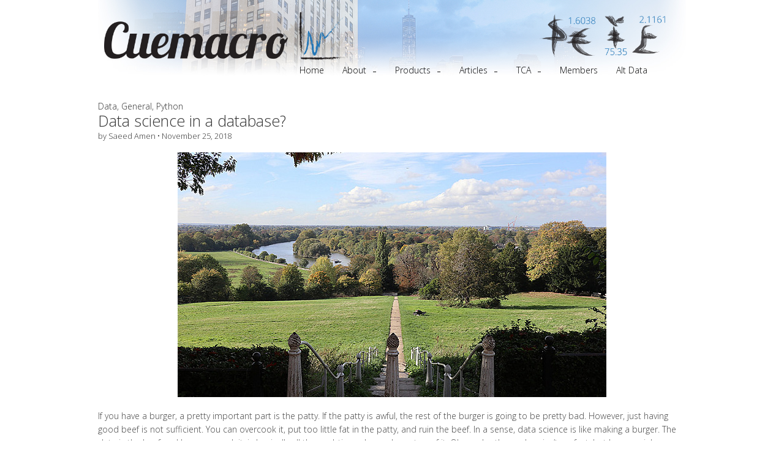

--- FILE ---
content_type: text/html; charset=UTF-8
request_url: https://www.cuemacro.com/2018/11/25/data-science-in-a-database/
body_size: 10353
content:
<!DOCTYPE html>
<html lang="en-US">
<head>
	<meta charset="UTF-8" />
	<link rel="profile" href="http://gmpg.org/xfn/11" />
	<link rel="pingback" href="https://www.cuemacro.com/xmlrpc.php" />
	<!--[if IE]><script src="https://www.cuemacro.com/wp-content/themes/tonic/library/js/html5.js"></script><![endif]-->
	<title>Data science in a database? &#8211; Cuemacro</title>
<meta name='robots' content='max-image-preview:large' />
<link rel='dns-prefetch' href='//fonts.googleapis.com' />
<link rel="alternate" type="application/rss+xml" title="Cuemacro &raquo; Feed" href="https://www.cuemacro.com/feed/" />
<script type="text/javascript">
window._wpemojiSettings = {"baseUrl":"https:\/\/s.w.org\/images\/core\/emoji\/14.0.0\/72x72\/","ext":".png","svgUrl":"https:\/\/s.w.org\/images\/core\/emoji\/14.0.0\/svg\/","svgExt":".svg","source":{"concatemoji":"https:\/\/www.cuemacro.com\/wp-includes\/js\/wp-emoji-release.min.js?ver=206252d73a104baec8732bee8db5982c"}};
/*! This file is auto-generated */
!function(i,n){var o,s,e;function c(e){try{var t={supportTests:e,timestamp:(new Date).valueOf()};sessionStorage.setItem(o,JSON.stringify(t))}catch(e){}}function p(e,t,n){e.clearRect(0,0,e.canvas.width,e.canvas.height),e.fillText(t,0,0);var t=new Uint32Array(e.getImageData(0,0,e.canvas.width,e.canvas.height).data),r=(e.clearRect(0,0,e.canvas.width,e.canvas.height),e.fillText(n,0,0),new Uint32Array(e.getImageData(0,0,e.canvas.width,e.canvas.height).data));return t.every(function(e,t){return e===r[t]})}function u(e,t,n){switch(t){case"flag":return n(e,"\ud83c\udff3\ufe0f\u200d\u26a7\ufe0f","\ud83c\udff3\ufe0f\u200b\u26a7\ufe0f")?!1:!n(e,"\ud83c\uddfa\ud83c\uddf3","\ud83c\uddfa\u200b\ud83c\uddf3")&&!n(e,"\ud83c\udff4\udb40\udc67\udb40\udc62\udb40\udc65\udb40\udc6e\udb40\udc67\udb40\udc7f","\ud83c\udff4\u200b\udb40\udc67\u200b\udb40\udc62\u200b\udb40\udc65\u200b\udb40\udc6e\u200b\udb40\udc67\u200b\udb40\udc7f");case"emoji":return!n(e,"\ud83e\udef1\ud83c\udffb\u200d\ud83e\udef2\ud83c\udfff","\ud83e\udef1\ud83c\udffb\u200b\ud83e\udef2\ud83c\udfff")}return!1}function f(e,t,n){var r="undefined"!=typeof WorkerGlobalScope&&self instanceof WorkerGlobalScope?new OffscreenCanvas(300,150):i.createElement("canvas"),a=r.getContext("2d",{willReadFrequently:!0}),o=(a.textBaseline="top",a.font="600 32px Arial",{});return e.forEach(function(e){o[e]=t(a,e,n)}),o}function t(e){var t=i.createElement("script");t.src=e,t.defer=!0,i.head.appendChild(t)}"undefined"!=typeof Promise&&(o="wpEmojiSettingsSupports",s=["flag","emoji"],n.supports={everything:!0,everythingExceptFlag:!0},e=new Promise(function(e){i.addEventListener("DOMContentLoaded",e,{once:!0})}),new Promise(function(t){var n=function(){try{var e=JSON.parse(sessionStorage.getItem(o));if("object"==typeof e&&"number"==typeof e.timestamp&&(new Date).valueOf()<e.timestamp+604800&&"object"==typeof e.supportTests)return e.supportTests}catch(e){}return null}();if(!n){if("undefined"!=typeof Worker&&"undefined"!=typeof OffscreenCanvas&&"undefined"!=typeof URL&&URL.createObjectURL&&"undefined"!=typeof Blob)try{var e="postMessage("+f.toString()+"("+[JSON.stringify(s),u.toString(),p.toString()].join(",")+"));",r=new Blob([e],{type:"text/javascript"}),a=new Worker(URL.createObjectURL(r),{name:"wpTestEmojiSupports"});return void(a.onmessage=function(e){c(n=e.data),a.terminate(),t(n)})}catch(e){}c(n=f(s,u,p))}t(n)}).then(function(e){for(var t in e)n.supports[t]=e[t],n.supports.everything=n.supports.everything&&n.supports[t],"flag"!==t&&(n.supports.everythingExceptFlag=n.supports.everythingExceptFlag&&n.supports[t]);n.supports.everythingExceptFlag=n.supports.everythingExceptFlag&&!n.supports.flag,n.DOMReady=!1,n.readyCallback=function(){n.DOMReady=!0}}).then(function(){return e}).then(function(){var e;n.supports.everything||(n.readyCallback(),(e=n.source||{}).concatemoji?t(e.concatemoji):e.wpemoji&&e.twemoji&&(t(e.twemoji),t(e.wpemoji)))}))}((window,document),window._wpemojiSettings);
</script>
<style type="text/css">
img.wp-smiley,
img.emoji {
	display: inline !important;
	border: none !important;
	box-shadow: none !important;
	height: 1em !important;
	width: 1em !important;
	margin: 0 0.07em !important;
	vertical-align: -0.1em !important;
	background: none !important;
	padding: 0 !important;
}
</style>
	<link rel='stylesheet' id='wp-block-library-css' href='https://www.cuemacro.com/wp-includes/css/dist/block-library/style.min.css?ver=206252d73a104baec8732bee8db5982c' type='text/css' media='all' />
<style id='classic-theme-styles-inline-css' type='text/css'>
/*! This file is auto-generated */
.wp-block-button__link{color:#fff;background-color:#32373c;border-radius:9999px;box-shadow:none;text-decoration:none;padding:calc(.667em + 2px) calc(1.333em + 2px);font-size:1.125em}.wp-block-file__button{background:#32373c;color:#fff;text-decoration:none}
</style>
<style id='global-styles-inline-css' type='text/css'>
body{--wp--preset--color--black: #000000;--wp--preset--color--cyan-bluish-gray: #abb8c3;--wp--preset--color--white: #ffffff;--wp--preset--color--pale-pink: #f78da7;--wp--preset--color--vivid-red: #cf2e2e;--wp--preset--color--luminous-vivid-orange: #ff6900;--wp--preset--color--luminous-vivid-amber: #fcb900;--wp--preset--color--light-green-cyan: #7bdcb5;--wp--preset--color--vivid-green-cyan: #00d084;--wp--preset--color--pale-cyan-blue: #8ed1fc;--wp--preset--color--vivid-cyan-blue: #0693e3;--wp--preset--color--vivid-purple: #9b51e0;--wp--preset--gradient--vivid-cyan-blue-to-vivid-purple: linear-gradient(135deg,rgba(6,147,227,1) 0%,rgb(155,81,224) 100%);--wp--preset--gradient--light-green-cyan-to-vivid-green-cyan: linear-gradient(135deg,rgb(122,220,180) 0%,rgb(0,208,130) 100%);--wp--preset--gradient--luminous-vivid-amber-to-luminous-vivid-orange: linear-gradient(135deg,rgba(252,185,0,1) 0%,rgba(255,105,0,1) 100%);--wp--preset--gradient--luminous-vivid-orange-to-vivid-red: linear-gradient(135deg,rgba(255,105,0,1) 0%,rgb(207,46,46) 100%);--wp--preset--gradient--very-light-gray-to-cyan-bluish-gray: linear-gradient(135deg,rgb(238,238,238) 0%,rgb(169,184,195) 100%);--wp--preset--gradient--cool-to-warm-spectrum: linear-gradient(135deg,rgb(74,234,220) 0%,rgb(151,120,209) 20%,rgb(207,42,186) 40%,rgb(238,44,130) 60%,rgb(251,105,98) 80%,rgb(254,248,76) 100%);--wp--preset--gradient--blush-light-purple: linear-gradient(135deg,rgb(255,206,236) 0%,rgb(152,150,240) 100%);--wp--preset--gradient--blush-bordeaux: linear-gradient(135deg,rgb(254,205,165) 0%,rgb(254,45,45) 50%,rgb(107,0,62) 100%);--wp--preset--gradient--luminous-dusk: linear-gradient(135deg,rgb(255,203,112) 0%,rgb(199,81,192) 50%,rgb(65,88,208) 100%);--wp--preset--gradient--pale-ocean: linear-gradient(135deg,rgb(255,245,203) 0%,rgb(182,227,212) 50%,rgb(51,167,181) 100%);--wp--preset--gradient--electric-grass: linear-gradient(135deg,rgb(202,248,128) 0%,rgb(113,206,126) 100%);--wp--preset--gradient--midnight: linear-gradient(135deg,rgb(2,3,129) 0%,rgb(40,116,252) 100%);--wp--preset--font-size--small: 13px;--wp--preset--font-size--medium: 20px;--wp--preset--font-size--large: 36px;--wp--preset--font-size--x-large: 42px;--wp--preset--spacing--20: 0.44rem;--wp--preset--spacing--30: 0.67rem;--wp--preset--spacing--40: 1rem;--wp--preset--spacing--50: 1.5rem;--wp--preset--spacing--60: 2.25rem;--wp--preset--spacing--70: 3.38rem;--wp--preset--spacing--80: 5.06rem;--wp--preset--shadow--natural: 6px 6px 9px rgba(0, 0, 0, 0.2);--wp--preset--shadow--deep: 12px 12px 50px rgba(0, 0, 0, 0.4);--wp--preset--shadow--sharp: 6px 6px 0px rgba(0, 0, 0, 0.2);--wp--preset--shadow--outlined: 6px 6px 0px -3px rgba(255, 255, 255, 1), 6px 6px rgba(0, 0, 0, 1);--wp--preset--shadow--crisp: 6px 6px 0px rgba(0, 0, 0, 1);}:where(.is-layout-flex){gap: 0.5em;}:where(.is-layout-grid){gap: 0.5em;}body .is-layout-flow > .alignleft{float: left;margin-inline-start: 0;margin-inline-end: 2em;}body .is-layout-flow > .alignright{float: right;margin-inline-start: 2em;margin-inline-end: 0;}body .is-layout-flow > .aligncenter{margin-left: auto !important;margin-right: auto !important;}body .is-layout-constrained > .alignleft{float: left;margin-inline-start: 0;margin-inline-end: 2em;}body .is-layout-constrained > .alignright{float: right;margin-inline-start: 2em;margin-inline-end: 0;}body .is-layout-constrained > .aligncenter{margin-left: auto !important;margin-right: auto !important;}body .is-layout-constrained > :where(:not(.alignleft):not(.alignright):not(.alignfull)){max-width: var(--wp--style--global--content-size);margin-left: auto !important;margin-right: auto !important;}body .is-layout-constrained > .alignwide{max-width: var(--wp--style--global--wide-size);}body .is-layout-flex{display: flex;}body .is-layout-flex{flex-wrap: wrap;align-items: center;}body .is-layout-flex > *{margin: 0;}body .is-layout-grid{display: grid;}body .is-layout-grid > *{margin: 0;}:where(.wp-block-columns.is-layout-flex){gap: 2em;}:where(.wp-block-columns.is-layout-grid){gap: 2em;}:where(.wp-block-post-template.is-layout-flex){gap: 1.25em;}:where(.wp-block-post-template.is-layout-grid){gap: 1.25em;}.has-black-color{color: var(--wp--preset--color--black) !important;}.has-cyan-bluish-gray-color{color: var(--wp--preset--color--cyan-bluish-gray) !important;}.has-white-color{color: var(--wp--preset--color--white) !important;}.has-pale-pink-color{color: var(--wp--preset--color--pale-pink) !important;}.has-vivid-red-color{color: var(--wp--preset--color--vivid-red) !important;}.has-luminous-vivid-orange-color{color: var(--wp--preset--color--luminous-vivid-orange) !important;}.has-luminous-vivid-amber-color{color: var(--wp--preset--color--luminous-vivid-amber) !important;}.has-light-green-cyan-color{color: var(--wp--preset--color--light-green-cyan) !important;}.has-vivid-green-cyan-color{color: var(--wp--preset--color--vivid-green-cyan) !important;}.has-pale-cyan-blue-color{color: var(--wp--preset--color--pale-cyan-blue) !important;}.has-vivid-cyan-blue-color{color: var(--wp--preset--color--vivid-cyan-blue) !important;}.has-vivid-purple-color{color: var(--wp--preset--color--vivid-purple) !important;}.has-black-background-color{background-color: var(--wp--preset--color--black) !important;}.has-cyan-bluish-gray-background-color{background-color: var(--wp--preset--color--cyan-bluish-gray) !important;}.has-white-background-color{background-color: var(--wp--preset--color--white) !important;}.has-pale-pink-background-color{background-color: var(--wp--preset--color--pale-pink) !important;}.has-vivid-red-background-color{background-color: var(--wp--preset--color--vivid-red) !important;}.has-luminous-vivid-orange-background-color{background-color: var(--wp--preset--color--luminous-vivid-orange) !important;}.has-luminous-vivid-amber-background-color{background-color: var(--wp--preset--color--luminous-vivid-amber) !important;}.has-light-green-cyan-background-color{background-color: var(--wp--preset--color--light-green-cyan) !important;}.has-vivid-green-cyan-background-color{background-color: var(--wp--preset--color--vivid-green-cyan) !important;}.has-pale-cyan-blue-background-color{background-color: var(--wp--preset--color--pale-cyan-blue) !important;}.has-vivid-cyan-blue-background-color{background-color: var(--wp--preset--color--vivid-cyan-blue) !important;}.has-vivid-purple-background-color{background-color: var(--wp--preset--color--vivid-purple) !important;}.has-black-border-color{border-color: var(--wp--preset--color--black) !important;}.has-cyan-bluish-gray-border-color{border-color: var(--wp--preset--color--cyan-bluish-gray) !important;}.has-white-border-color{border-color: var(--wp--preset--color--white) !important;}.has-pale-pink-border-color{border-color: var(--wp--preset--color--pale-pink) !important;}.has-vivid-red-border-color{border-color: var(--wp--preset--color--vivid-red) !important;}.has-luminous-vivid-orange-border-color{border-color: var(--wp--preset--color--luminous-vivid-orange) !important;}.has-luminous-vivid-amber-border-color{border-color: var(--wp--preset--color--luminous-vivid-amber) !important;}.has-light-green-cyan-border-color{border-color: var(--wp--preset--color--light-green-cyan) !important;}.has-vivid-green-cyan-border-color{border-color: var(--wp--preset--color--vivid-green-cyan) !important;}.has-pale-cyan-blue-border-color{border-color: var(--wp--preset--color--pale-cyan-blue) !important;}.has-vivid-cyan-blue-border-color{border-color: var(--wp--preset--color--vivid-cyan-blue) !important;}.has-vivid-purple-border-color{border-color: var(--wp--preset--color--vivid-purple) !important;}.has-vivid-cyan-blue-to-vivid-purple-gradient-background{background: var(--wp--preset--gradient--vivid-cyan-blue-to-vivid-purple) !important;}.has-light-green-cyan-to-vivid-green-cyan-gradient-background{background: var(--wp--preset--gradient--light-green-cyan-to-vivid-green-cyan) !important;}.has-luminous-vivid-amber-to-luminous-vivid-orange-gradient-background{background: var(--wp--preset--gradient--luminous-vivid-amber-to-luminous-vivid-orange) !important;}.has-luminous-vivid-orange-to-vivid-red-gradient-background{background: var(--wp--preset--gradient--luminous-vivid-orange-to-vivid-red) !important;}.has-very-light-gray-to-cyan-bluish-gray-gradient-background{background: var(--wp--preset--gradient--very-light-gray-to-cyan-bluish-gray) !important;}.has-cool-to-warm-spectrum-gradient-background{background: var(--wp--preset--gradient--cool-to-warm-spectrum) !important;}.has-blush-light-purple-gradient-background{background: var(--wp--preset--gradient--blush-light-purple) !important;}.has-blush-bordeaux-gradient-background{background: var(--wp--preset--gradient--blush-bordeaux) !important;}.has-luminous-dusk-gradient-background{background: var(--wp--preset--gradient--luminous-dusk) !important;}.has-pale-ocean-gradient-background{background: var(--wp--preset--gradient--pale-ocean) !important;}.has-electric-grass-gradient-background{background: var(--wp--preset--gradient--electric-grass) !important;}.has-midnight-gradient-background{background: var(--wp--preset--gradient--midnight) !important;}.has-small-font-size{font-size: var(--wp--preset--font-size--small) !important;}.has-medium-font-size{font-size: var(--wp--preset--font-size--medium) !important;}.has-large-font-size{font-size: var(--wp--preset--font-size--large) !important;}.has-x-large-font-size{font-size: var(--wp--preset--font-size--x-large) !important;}
.wp-block-navigation a:where(:not(.wp-element-button)){color: inherit;}
:where(.wp-block-post-template.is-layout-flex){gap: 1.25em;}:where(.wp-block-post-template.is-layout-grid){gap: 1.25em;}
:where(.wp-block-columns.is-layout-flex){gap: 2em;}:where(.wp-block-columns.is-layout-grid){gap: 2em;}
.wp-block-pullquote{font-size: 1.5em;line-height: 1.6;}
</style>
<link rel='stylesheet' id='search-google-style-css' href='https://www.cuemacro.com/wp-content/plugins/search-google/css/search-google.css?ver=1.9' type='text/css' media='all' />
<link rel='stylesheet' id='googlefonts-css' href='https://fonts.googleapis.com/css?family=Nobile:400&subset=latin' type='text/css' media='all' />
<link rel='stylesheet' id='theme_stylesheet-css' href='https://www.cuemacro.com/wp-content/themes/tonic/style.css?ver=206252d73a104baec8732bee8db5982c' type='text/css' media='all' />
<link rel='stylesheet' id='google_fonts-css' href='//fonts.googleapis.com/css?family=PT+Sans|Lato:300,400|Lobster|Quicksand' type='text/css' media='all' />
<link rel='stylesheet' id='\open-sans\-css' href='https://fonts.googleapis.com/css?family=Open+Sans%3A300%2C300italic%2C400%2C400italic%2C500%2C500italic%2C600%2C600italic%2C700%2C700italic&#038;ver=206252d73a104baec8732bee8db5982c' type='text/css' media='all' />
<link rel='stylesheet' id='igniteup-front-compulsory-css' href='https://www.cuemacro.com/wp-content/plugins/igniteup/includes/css/front-compulsory.css?ver=3.2' type='text/css' media='all' />
<script type='text/javascript' src='https://www.cuemacro.com/wp-includes/js/jquery/jquery.min.js?ver=3.7.0' id='jquery-core-js'></script>
<script type='text/javascript' src='https://www.cuemacro.com/wp-includes/js/jquery/jquery-migrate.min.js?ver=3.4.1' id='jquery-migrate-js'></script>
<script type='text/javascript' src='https://www.cuemacro.com/wp-content/plugins/search-google/js/search-google.js?ver=1.9' id='search-google-script-js'></script>
<link rel="https://api.w.org/" href="https://www.cuemacro.com/wp-json/" /><link rel="alternate" type="application/json" href="https://www.cuemacro.com/wp-json/wp/v2/posts/1372" /><link rel="EditURI" type="application/rsd+xml" title="RSD" href="https://www.cuemacro.com/xmlrpc.php?rsd" />
<link rel="canonical" href="https://www.cuemacro.com/2018/11/25/data-science-in-a-database/" />
<link rel='shortlink' href='https://www.cuemacro.com/?p=1372' />
<link rel="alternate" type="application/json+oembed" href="https://www.cuemacro.com/wp-json/oembed/1.0/embed?url=https%3A%2F%2Fwww.cuemacro.com%2F2018%2F11%2F25%2Fdata-science-in-a-database%2F" />
<link rel="alternate" type="text/xml+oembed" href="https://www.cuemacro.com/wp-json/oembed/1.0/embed?url=https%3A%2F%2Fwww.cuemacro.com%2F2018%2F11%2F25%2Fdata-science-in-a-database%2F&#038;format=xml" />
<script type="text/javascript">igniteup_ajaxurl = "https://www.cuemacro.com/wp-admin/admin-ajax.php";</script><script>
  (function(i,s,o,g,r,a,m){i['GoogleAnalyticsObject']=r;i[r]=i[r]||function(){
  (i[r].q=i[r].q||[]).push(arguments)},i[r].l=1*new Date();a=s.createElement(o),
  m=s.getElementsByTagName(o)[0];a.async=1;a.src=g;m.parentNode.insertBefore(a,m)
  })(window,document,'script','https://www.google-analytics.com/analytics.js','ga');

  ga('create', 'UA-79256295-1', 'auto');
  ga('send', 'pageview');

</script><meta name="generator" content="Customized By Yellow Pencil Plugin" />
<style type='text/css' media='screen'>
	body{ font-family:"Nobile", arial, sans-serif;}
</style>
<!-- fonts delivered by Wordpress Google Fonts, a plugin by Adrian3.com --><style>
#header-wrap { background: url() no-repeat center top; background-size: cover; }
#site-title a,#site-description{position:absolute !important;clip:rect(1px 1px 1px 1px);clip:rect(1px, 1px, 1px, 1px)}
</style>
	<link rel="icon" href="https://www.cuemacro.com/wp-content/uploads/2016/06/cropped-cuemacro_logo_wordpress-32x32.png" sizes="32x32" />
<link rel="icon" href="https://www.cuemacro.com/wp-content/uploads/2016/06/cropped-cuemacro_logo_wordpress-192x192.png" sizes="192x192" />
<link rel="apple-touch-icon" href="https://www.cuemacro.com/wp-content/uploads/2016/06/cropped-cuemacro_logo_wordpress-180x180.png" />
<meta name="msapplication-TileImage" content="https://www.cuemacro.com/wp-content/uploads/2016/06/cropped-cuemacro_logo_wordpress-270x270.png" />
<style id="yellow-pencil">
/* CSS Created By Yellow Pencil Plugin */ 
#header-wrap{	width:960px;	box-sizing:border-box;	-moz-box-sizing:border-box;	-webkit-box-sizing:border-box;	background-size:contain;	height:126px!important;	background-color:transparent!important;	background-image:url(https://www.cuemacro.com/wp-content/uploads/2019/04/cuemacro_title-1.jpg);}nav#site-navigation .navbar-inner{	border-top-left-radius:0px;	-moz-border-top-left-radius:0px;	-webkit-border-top-left-radius:0px;	border-top-right-radius:0px;	-moz-border-top-right-radius:0px;	-webkit-border-top-right-radius:0px;	border-bottom-left-radius:0px;	-moz-border-bottom-left-radius:0px;	-webkit-border-bottom-left-radius:0px;	border-bottom-right-radius:0px;	-moz-border-bottom-right-radius:0px;	-webkit-border-bottom-right-radius:0px;	font-family:'Open Sans';	font-weight:300;	font-size:12px;	bottom:auto;	right:auto;	position:relative;	opacity:1;	background-image:none;	background-color:transparent;	border-left-color:#fff!important;	border-right-color:#fff!important;	border-top-color:#fff!important;	border-bottom-color:#fff!important;	display:block;	width:960px;	left:19px;	min-height:25px;	height:auto;	top:67px;	box-shadow:0px 1px 0px -50px #000;	-moz-box-shadow:0px 1px 0px -50px #000;	-webkit-box-shadow:0px 1px 0px -50px #000;}.jumbotron h2{	font-size:30px;	box-shadow:0px 0px 0px 0px #000;	-moz-box-shadow:0px 0px 0px 0px #000;	-webkit-box-shadow:0px 0px 0px 0px #000;	opacity:1;	word-spacing:0px;	text-decoration:none;	text-transform:none;	-moz-transform:none;	-webkit-transform:none;	font-style:normal;	font-weight:300;	font-family:'Open Sans',sans-serif;	text-shadow:none;	color:#190000!important;}.jumbotron .lead{	font-weight:300;	color:#190000;	font-size:15.8px;}#header-wrap .jumbotron{	border-top-left-radius:0px;	-moz-border-top-left-radius:0px;	-webkit-border-top-left-radius:0px;	border-top-right-radius:0px;	-moz-border-top-right-radius:0px;	-webkit-border-top-right-radius:0px;	border-bottom-left-radius:0px;	-moz-border-bottom-left-radius:0px;	-webkit-border-bottom-left-radius:0px;	border-bottom-right-radius:0px;	-moz-border-bottom-right-radius:0px;	-webkit-border-bottom-right-radius:0px;	width:960px;	padding-right:0px;	padding-left:0px;	padding-bottom:0px!important;	font-family:'Open Sans';	font-weight:300;	text-align:center;	margin-left:0px;	margin-bottom:45px;	height:180px;	opacity:1;	box-shadow:0px 0px 0px 0px #fff;	-moz-box-shadow:0px 0px 0px 0px #fff;	-webkit-box-shadow:0px 0px 0px 0px #fff;	background-size:cover;	display:inline!important;	background-color:transparent!important;	left:0px;	top:-1px;	background-image:url(https://www.cuemacro.com/wp-content/uploads/2019/04/mid_header.jpg);}.jumbotron .btn-primary{	left:0px;	bottom:auto;	right:auto;	position:relative;	background-color:#006dcc!important;	background-image:none;	border-top-right-radius:0px;	-moz-border-top-right-radius:0px;	-webkit-border-top-right-radius:0px;	border-top-left-radius:0px;	-moz-border-top-left-radius:0px;	-webkit-border-top-left-radius:0px;	border-bottom-left-radius:0px;	-moz-border-bottom-left-radius:0px;	-webkit-border-bottom-left-radius:0px;	border-bottom-right-radius:0px;	-moz-border-bottom-right-radius:0px;	-webkit-border-bottom-right-radius:0px;	text-shadow:none;	border-top-width:0px;	border-bottom-width:0px;	border-left-width:0px;	border-right-width:0px;	height:40px;	width:100px;	opacity:.70;	padding-left:10px;	padding-right:10px;	font-size:13.7px;	padding-top:11px;	padding-bottom:11px!important;	top:35px;}.more-link-p .btn-primary{	border-top-right-radius:0px;	-moz-border-top-right-radius:0px;	-webkit-border-top-right-radius:0px;	border-top-left-radius:0px;	-moz-border-top-left-radius:0px;	-webkit-border-top-left-radius:0px;	border-bottom-left-radius:0px;	-moz-border-bottom-left-radius:0px;	-webkit-border-bottom-left-radius:0px;	border-bottom-right-radius:0px;	-moz-border-bottom-right-radius:0px;	-webkit-border-bottom-right-radius:0px;	background-image:none;	background-color:#bec2c3;	border-top-width:0px;	border-bottom-width:0px;	border-left-width:0px;	border-right-width:0px;	text-shadow:none;}#header{	height:100px;	top:-12px;}#header .right-header{	height:55px;	bottom:auto;	right:auto;	position:relative;	top:3px;	left:1px;	width:960px;}ul#menu-title{	bottom:auto;	right:auto;	box-sizing:content-box;	-moz-box-sizing:content-box;	-webkit-box-sizing:content-box;	line-height:0px;	height:25px;	opacity:1;	z-index:1000;	color:#ff;	background-color:transparent!important;	top:-31px;	left:293px;	width:646px;}h1#site-title a{	text-shadow:rgba(0,0,0,.8) 1px 1px 1px;}ul#menu-title a{	text-shadow:none;	height:25px;	font-weight:300;	font-size:14px;	color:#000;}.sub-menu a{	color:#000!important;}ul#menu-title .current-menu-item a{	height:25px;	color:#ff;	background-color:#2276b7;}#secondary .search-form{	bottom:auto;	right:auto;	position:relative;	width:122px;	top:-2px;	left:20px!important;}#secondary .search-form input[type=search]{	height:28px;	width:121px;}.copyright .credit-link{	color:#666;	text-shadow:none;	font-weight:300;	font-size:8px;}.copyright .fl{	text-shadow:none;	font-weight:300;	font-size:8px;}#footer{	height:40px!important;}#main{	height:90%!important;}.widget .search-form{	width:186px!important;	bottom:auto;	right:auto;	top:-2px!important;	left:194px!important;	height:40px;}.widget label input[type=search]{	top:-50px;}#home-page-widgets .row{	height:95px;	top:-322px;	left:0px;	bottom:auto;	right:auto;	position:relative;}.widget .widget-title{	font-size:10px;}.widget .textwidget{	font-family:'Open Sans',sans-serif;	font-weight:300;	font-size:10px;}#primary{	padding-left:0px;	padding-right:0px;}.post-category a{	text-transform:none;	-moz-transform:none;	-webkit-transform:none;}#archive-header .page-title{	text-transform:none;	-moz-transform:none;	-webkit-transform:none;}.post .entry-title{	font-weight:300;}#primary .entry-title{	font-weight:300;}#secondary ul li{	font-weight:300;	font-size:10px;}.entry-content h4{	font-weight:300;}#tsf input[type=text]{	height:20px;	border-top-left-radius:0px;	-moz-border-top-left-radius:0px;	-webkit-border-top-left-radius:0px;	border-top-right-radius:0px;	-moz-border-top-right-radius:0px;	-webkit-border-top-right-radius:0px;	border-bottom-left-radius:0px;	-moz-border-bottom-left-radius:0px;	-webkit-border-bottom-left-radius:0px;	border-bottom-right-radius:0px;	-moz-border-bottom-right-radius:0px;	-webkit-border-bottom-right-radius:0px;	top:auto;	font-family:'Open Sans', sans-serif;	font-weight:300;}#tsf input[type=submit]{	height:20px;	font-family:'Open Sans', sans-serif;	font-weight:300;	font-size:10px;	line-height:10px;	border-top-left-radius:0px;	-moz-border-top-left-radius:0px;	-webkit-border-top-left-radius:0px;	border-top-right-radius:0px;	-moz-border-top-right-radius:0px;	-webkit-border-top-right-radius:0px;	border-bottom-left-radius:0px;	-moz-border-bottom-left-radius:0px;	-webkit-border-bottom-left-radius:0px;	border-bottom-right-radius:0px;	-moz-border-bottom-right-radius:0px;	-webkit-border-bottom-right-radius:0px;	top:-7px;	opacity:0;}#secondary .widget-title{	font-style:italic;}body .current-menu-item a:focus{	color:#fff;}#primary .entry-content p{	font-weight:400;	font-size:12px;}.entry-content p{	font-weight:300!important;	font-size:14px!important;}.entry-content li{	font-weight:300;	font-size:14px;}.current-menu-item a{	background-color:transparent!important;	color:#2276b7!important;}</style></head>

<body class="post-template-default single single-post postid-1372 single-format-standard basic">

	<div id="page">

		<div id="header-wrap" class="grid wfull">
			<header id="header" class="grid w960 row" role="banner">
				<div id="mobile-menu" class="clearfix">
					<a href="#" class="left-menu fl"><i class="icon-reorder"></i></a>
					<a href="#" class="fr"><i class="icon-search"></i></a>
				</div>
				<div id="drop-down-search"><form role="search" method="get" class="search-form" action="https://www.cuemacro.com/">
				<label>
					<span class="screen-reader-text">Search for:</span>
					<input type="search" class="search-field" placeholder="Search &hellip;" value="" name="s" />
				</label>
				<input type="submit" class="search-submit" value="Search" />
			</form></div>

								<div class="remove">
										<div id="site-title"><a href="https://www.cuemacro.com" title="Cuemacro" rel="home">Cuemacro</a></div>
									</div>

				<div class="right-header fr">
					<div id="nav-wrapper">
						<div class="nav-content">
							<nav id="site-navigation" class="navbar navbar-inverse" role="navigation">
								<h3 class="assistive-text">Main menu</h3>
								<a class="assistive-text" href="#primary" title="Skip to content">Skip to content</a>
								<div class="navbar-inner"><ul id="menu-title" class="nav"><li id="menu-item-8" class="menu-item menu-item-type-custom menu-item-object-custom menu-item-home current-post-parent menu-item-8"><a href="https://www.cuemacro.com">Home</a></li>
<li id="menu-item-1942" class="menu-item menu-item-type-custom menu-item-object-custom menu-item-has-children sub-menu-parent menu-item-1942"><a>About</a>
<ul class="sub-menu">
	<li id="menu-item-26" class="menu-item menu-item-type-post_type menu-item-object-page menu-item-26"><a href="https://www.cuemacro.com/about/">About Cuemacro</a></li>
	<li id="menu-item-79" class="menu-item menu-item-type-post_type menu-item-object-page menu-item-79"><a href="https://www.cuemacro.com/contact/">Contact</a></li>
	<li id="menu-item-62" class="menu-item menu-item-type-post_type menu-item-object-page menu-item-62"><a href="https://www.cuemacro.com/press/">Press</a></li>
</ul>
</li>
<li id="menu-item-1943" class="menu-item menu-item-type-custom menu-item-object-custom menu-item-has-children sub-menu-parent menu-item-1943"><a>Products</a>
<ul class="sub-menu">
	<li id="menu-item-68" class="menu-item menu-item-type-post_type menu-item-object-page menu-item-68"><a href="https://www.cuemacro.com/alt-data-products/">Alt Data Products</a></li>
	<li id="menu-item-52" class="menu-item menu-item-type-post_type menu-item-object-page menu-item-52"><a href="https://www.cuemacro.com/research-consulting/">Research Consulting</a></li>
	<li id="menu-item-1963" class="menu-item menu-item-type-post_type menu-item-object-page menu-item-1963"><a href="https://www.cuemacro.com/monetising-data/">Monetising Alt Data</a></li>
	<li id="menu-item-435" class="menu-item menu-item-type-post_type menu-item-object-page menu-item-435"><a href="https://www.cuemacro.com/software/">Software</a></li>
	<li id="menu-item-72" class="menu-item menu-item-type-post_type menu-item-object-page menu-item-72"><a href="https://www.cuemacro.com/research-papers/">Research Papers</a></li>
	<li id="menu-item-5724" class="menu-item menu-item-type-post_type menu-item-object-page menu-item-5724"><a href="https://www.cuemacro.com/teaching/">Teaching</a></li>
	<li id="menu-item-1110" class="menu-item menu-item-type-post_type menu-item-object-page menu-item-1110"><a href="https://www.cuemacro.com/fx-tca-transaction-cost-analysis-best-execution/">TCA</a></li>
</ul>
</li>
<li id="menu-item-81" class="menu-item menu-item-type-custom menu-item-object-custom menu-item-has-children sub-menu-parent menu-item-81"><a>Articles</a>
<ul class="sub-menu">
	<li id="menu-item-1764" class="menu-item menu-item-type-taxonomy menu-item-object-category menu-item-1764"><a href="https://www.cuemacro.com/category/tca/">TCA</a></li>
	<li id="menu-item-320" class="menu-item menu-item-type-taxonomy menu-item-object-category current-post-ancestor current-menu-parent current-post-parent menu-item-320"><a href="https://www.cuemacro.com/category/data/">Data</a></li>
	<li id="menu-item-305" class="menu-item menu-item-type-taxonomy menu-item-object-category menu-item-305"><a href="https://www.cuemacro.com/category/events/">Events</a></li>
	<li id="menu-item-315" class="menu-item menu-item-type-taxonomy menu-item-object-category menu-item-315"><a href="https://www.cuemacro.com/category/foreign-exchange/">Foreign Exchange</a></li>
	<li id="menu-item-107" class="menu-item menu-item-type-taxonomy menu-item-object-category current-post-ancestor current-menu-parent current-post-parent menu-item-107"><a href="https://www.cuemacro.com/category/general/">General</a></li>
	<li id="menu-item-401" class="menu-item menu-item-type-taxonomy menu-item-object-category menu-item-401"><a href="https://www.cuemacro.com/category/macro/">Macro</a></li>
	<li id="menu-item-352" class="menu-item menu-item-type-taxonomy menu-item-object-category current-post-ancestor current-menu-parent current-post-parent menu-item-352"><a href="https://www.cuemacro.com/category/python/">Python</a></li>
</ul>
</li>
<li id="menu-item-2064" class="menu-item menu-item-type-custom menu-item-object-custom menu-item-has-children sub-menu-parent menu-item-2064"><a>TCA</a>
<ul class="sub-menu">
	<li id="menu-item-1946" class="menu-item menu-item-type-post_type menu-item-object-page menu-item-1946"><a href="https://www.cuemacro.com/fx-tca-transaction-cost-analysis-best-execution/">tcapy &#8211; Cuemacro&#8217;s FX TCA software</a></li>
	<li id="menu-item-2065" class="menu-item menu-item-type-post_type menu-item-object-page menu-item-2065"><a href="https://www.cuemacro.com/tca-transaction-cost-analysis-knowledge-base/">TCA Knowledge Base</a></li>
</ul>
</li>
<li id="menu-item-32" class="menu-item menu-item-type-post_type menu-item-object-page menu-item-32"><a href="https://www.cuemacro.com/members/">Members</a></li>
<li id="menu-item-1873" class="menu-item menu-item-type-post_type menu-item-object-page menu-item-1873"><a href="https://www.cuemacro.com/altdata/">Alt Data</a></li>
</ul></div>							</nav><!-- #site-navigation -->
						</div>
					</div>
				</div>
			</header><!-- #header .row -->

			
		</div>

		<div id="main" class="grid w960 row">
	<div id="primary" class="c12">

		
			
	<article id="post-1372" class="post-1372 post type-post status-publish format-standard hentry category-data category-general category-python">
	    	<header>
				<h3 class="post-category"><a href="https://www.cuemacro.com/category/data/" rel="category tag">Data</a>, <a href="https://www.cuemacro.com/category/general/" rel="category tag">General</a>, <a href="https://www.cuemacro.com/category/python/" rel="category tag">Python</a></h3>
				<h1 class="entry-title">Data science in a database?</h1>
		<h2 class="entry-meta">
			by <a href="https://www.cuemacro.com/author/saeed/" title="Posts by Saeed Amen" rel="author">Saeed Amen</a>&nbsp;&bull;&nbsp;<a href="https://www.cuemacro.com/2018/11/25/data-science-in-a-database/"><time class="published updated" datetime="2018-11-25">November 25, 2018</time></a>		</h2>
	</header>

	    <div class="entry-content">
		    <p><img decoding="async" fetchpriority="high" class="alignnone size-full wp-image-1373 aligncenter" src="https://www.cuemacro.com/wp-content/uploads/2018/11/20181125-Richmond.jpg" alt="20181125 Richmond" width="700" height="400" srcset="https://www.cuemacro.com/wp-content/uploads/2018/11/20181125-Richmond.jpg 700w, https://www.cuemacro.com/wp-content/uploads/2018/11/20181125-Richmond-300x171.jpg 300w" sizes="(max-width: 700px) 100vw, 700px" /></p>
<p>If you have a burger, a pretty important part is the patty. If the patty is awful, the rest of the burger is going to be pretty bad. However, just having good beef is not sufficient. You can overcook it, put too little fat in the patty, and ruin the beef. In a sense, data science is like making a burger. The data is the beef and how you cook it, is basically all the analytic work you do on top of it. Ok, maybe the analogy isn&#8217;t perfect, but I was mainly looking for an excuse to put burgers into the article.</p>
<p>&nbsp;</p>
<p>Within finance, you are likely to be dealing with time series. Typically this can involve prices, but often it can be derived from many other datasets, which have been structured into this form. Often data is stored in database (or flat files), these are loaded up and then you can start analysing them (say using Python and libraries like pandas). However, we can often face the choice of doing some analytical work within the database first, before outputting it to our main analytics platform, such as Python.</p>
<p>&nbsp;</p>
<p>I haven&#8217;t got a right or a wrong answer for how much analytics you should do inside your database first. However, it is worth thinking about. Some databases like KDB are heavily optimised for dealing with time series data (of a very high frequency). I&#8217;ve only recently started looking at KDB and whilst its query language isn&#8217;t always that easy (and I certainly have a long way to go to mastering it), it does seem to do a lot of slicing and dicing of the data very quickly. If you&#8217;re interested in KDB, I&#8217;d recommend the <a href="http://Jan Novotny (Author), Paul A. Bilokon (Author), &amp; 2 more">new book by Jan Novotny, Paul Bilokon et al</a>, which is coming out next year (there&#8217;s also a <a href="http://ai.thalesians.com/courses/big-data-kdb-q/">KDB course happening this week</a> based on the book as well). Of course KDB isn&#8217;t the only database which specialises in dealing with time series, and there are many open source alternatives, such as <a href="https://github.com/manahl/arctic">Arctic</a>, which is a high performance time series wrapper for MongoDB, which I also use (although typically this is more for fetching data and doing analytics elsewhere). There are also some interesting <a href="https://www.kinetica.com/">GPU based databases such as Kinetica</a>. Kinetica can handle very large datasets and do realtime analytics on them with relatively user friendly database queries, and I&#8217;m hoping to investigate this in the future. We can also use tools such as Apache Spark if we have massive datasets to do computations on clusters.</p>
<p>&nbsp;</p>
<p>You could opt to do absolutely all your data analysis inside a database. How much you decide to do, will be dependent on whether it will offer all the features you want. Also there&#8217;s a question of how easy it is to code it up inside a database query language versus using something like Pandas in Python. Also we want to make sure that if we do a lot within the database, the code should be reusable and maintainable. This might involve writing higher level code to wrap around the database queries you write, to ensure better code reuse, kind of similar to what SQLAlchemy does, wrapping SQL in Python objects (ok, I admit, some people will prefer just to write queries directly, but I generally prefer wrappers for this type of thing!)</p>
<p>&nbsp;</p>
<p>In practice, there&#8217;s probably a boundary, whereby some element of pre-processing is worth doing inside the database (if it&#8217;s much faster), but then doing more outside, particularly if you are reliant on a lot of Python specific procedures. I haven&#8217;t go the right answer for the exact boundary and depends on your specific case. Also if your dataset is relatively small, then maybe just doing everything in Pandas is quick anyway, and you don&#8217;t need to bother thinking about any other solutions. However, with a massive dataset, we might have to utilise other options.</p>
	    </div><!-- .entry-content -->

	    	<footer class="entry">
	    	</footer><!-- .entry -->
		</article><!-- #post-1372 -->
			<div id="posts-pagination">
				<h3 class="assistive-text">Post navigation</h3>
									<div class="previous fl"><a class="btn" href="https://www.cuemacro.com/2018/11/17/why-does-bitcoin-need-tca/" rel="prev">&larr; Why does bitcoin need TCA?</a></div>
					<div class="next fr"><a class="btn" href="https://www.cuemacro.com/2018/12/01/listen-to-the-whole-quant-album/" rel="next">Listen to the whole quant album &rarr;</a></div>
							</div><!-- #posts-pagination -->

			
		
	</div><!-- #primary.c8 -->

	<div id="secondary" class="c0" role="complementary">
		<aside id="text-7" class="widget widget_text"><h3 class="widget-title">Cuemacro / Seeking the alternative cues in macro markets</h3>			<div class="textwidget"><p>Cuemacro is a company focused on understanding macro markets from a quantitative perspective, in particular currency markets. Our goal is understand how data can be used to deepen understanding of macro markets. We use both existing and alternative data sources, to create systematic trading strategies, analytics and alternative data indices.</p>
</div>
		</aside>	</div><!-- #secondary.widget-area -->
		</div> <!-- #main.row -->
</div> <!-- #page.grid -->

<footer id="footer" role="contentinfo">
	<div id="footer-content" class="grid w960">
		<div class="row">
			<p class="copyright c12">
				<span class="fl">Copyright &copy; 2026  <a href="https://www.cuemacro.com">Cuemacro</a>. All Rights Reserved.</span>
				<span class="credit-link fr">The Tonic Theme by <a href="https://themes.bavotasan.com/">bavotasan.com</a>.</span>
			</p><!-- .c12 -->
		</div><!-- .row -->
	</div><!-- #footer-content.grid -->
</footer><!-- #footer -->

<script type='text/javascript' src='https://www.cuemacro.com/wp-content/themes/tonic/library/js/bootstrap.min.js?ver=2.2.2' id='bootstrap-js'></script>
<script type='text/javascript' src='https://www.cuemacro.com/wp-content/themes/tonic/library/js/theme.js?ver=206252d73a104baec8732bee8db5982c' id='theme_js-js'></script>
</body>
</html>